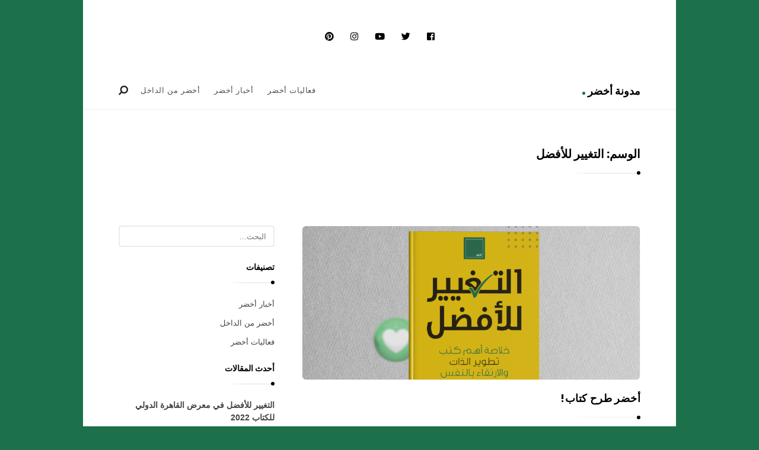

--- FILE ---
content_type: text/html; charset=UTF-8
request_url: https://a5dr.com/blog/tag/%D8%A7%D9%84%D8%AA%D8%BA%D9%8A%D9%8A%D8%B1-%D9%84%D9%84%D8%A3%D9%81%D8%B6%D9%84/
body_size: 13433
content:
<!DOCTYPE html>
<html dir="rtl" lang="ar" class="no-js no-svg">
<head>
		<!-- Google Tag Manager -->
<script>(function(w,d,s,l,i){w[l]=w[l]||[];w[l].push({'gtm.start':
new Date().getTime(),event:'gtm.js'});var f=d.getElementsByTagName(s)[0],
j=d.createElement(s),dl=l!='dataLayer'?'&l='+l:'';j.async=true;j.src=
'https://www.googletagmanager.com/gtm.js?id='+i+dl;f.parentNode.insertBefore(j,f);
})(window,document,'script','dataLayer','GTM-PC3C3Q5');</script>
<!-- End Google Tag Manager -->
	<meta charset="UTF-8">
	<meta name="viewport" content="width=device-width, initial-scale=1, maximum-scale=1">
	<meta http-equiv="X-UA-Compatible" content="IE=edge">
	<link rel="profile" href="https://gmpg.org/xfn/11">
	<script>(function(html){html.className = html.className.replace(/\bno-js\b/,'js')})(document.documentElement);</script>
<meta name='robots' content='index, follow, max-image-preview:large, max-snippet:-1, max-video-preview:-1' />

	<!-- This site is optimized with the Yoast SEO plugin v17.8 - https://yoast.com/wordpress/plugins/seo/ -->
	<title>التغيير للأفضل Archives - مدونة أخضر</title>
	<link rel="canonical" href="https://a5dr.com/blog/tag/التغيير-للأفضل/" />
	<meta property="og:locale" content="ar_AR" />
	<meta property="og:type" content="article" />
	<meta property="og:title" content="التغيير للأفضل Archives - مدونة أخضر" />
	<meta property="og:url" content="https://a5dr.com/blog/tag/التغيير-للأفضل/" />
	<meta property="og:site_name" content="مدونة أخضر" />
	<meta name="twitter:card" content="summary_large_image" />
	<script type="application/ld+json" class="yoast-schema-graph">{"@context":"https://schema.org","@graph":[{"@type":"WebSite","@id":"https://a5dr.com/blog/#website","url":"https://a5dr.com/blog/","name":"\u0645\u062f\u0648\u0646\u0629 \u0623\u062e\u0636\u0631","description":"\u0645\u062f\u0648\u0646\u0629 \u0623\u062e\u0636\u0631","potentialAction":[{"@type":"SearchAction","target":{"@type":"EntryPoint","urlTemplate":"https://a5dr.com/blog/?s={search_term_string}"},"query-input":"required name=search_term_string"}],"inLanguage":"ar"},{"@type":"CollectionPage","@id":"https://a5dr.com/blog/tag/%d8%a7%d9%84%d8%aa%d8%ba%d9%8a%d9%8a%d8%b1-%d9%84%d9%84%d8%a3%d9%81%d8%b6%d9%84/#webpage","url":"https://a5dr.com/blog/tag/%d8%a7%d9%84%d8%aa%d8%ba%d9%8a%d9%8a%d8%b1-%d9%84%d9%84%d8%a3%d9%81%d8%b6%d9%84/","name":"\u0627\u0644\u062a\u063a\u064a\u064a\u0631 \u0644\u0644\u0623\u0641\u0636\u0644 Archives - \u0645\u062f\u0648\u0646\u0629 \u0623\u062e\u0636\u0631","isPartOf":{"@id":"https://a5dr.com/blog/#website"},"breadcrumb":{"@id":"https://a5dr.com/blog/tag/%d8%a7%d9%84%d8%aa%d8%ba%d9%8a%d9%8a%d8%b1-%d9%84%d9%84%d8%a3%d9%81%d8%b6%d9%84/#breadcrumb"},"inLanguage":"ar","potentialAction":[{"@type":"ReadAction","target":["https://a5dr.com/blog/tag/%d8%a7%d9%84%d8%aa%d8%ba%d9%8a%d9%8a%d8%b1-%d9%84%d9%84%d8%a3%d9%81%d8%b6%d9%84/"]}]},{"@type":"BreadcrumbList","@id":"https://a5dr.com/blog/tag/%d8%a7%d9%84%d8%aa%d8%ba%d9%8a%d9%8a%d8%b1-%d9%84%d9%84%d8%a3%d9%81%d8%b6%d9%84/#breadcrumb","itemListElement":[{"@type":"ListItem","position":1,"name":"\u0627\u0644\u0631\u0626\u064a\u0633\u064a\u0629","item":"https://a5dr.com/blog/"},{"@type":"ListItem","position":2,"name":"\u0627\u0644\u062a\u063a\u064a\u064a\u0631 \u0644\u0644\u0623\u0641\u0636\u0644"}]}]}</script>
	<!-- / Yoast SEO plugin. -->


<link rel='dns-prefetch' href='//fonts.googleapis.com' />
<link rel='dns-prefetch' href='//s.w.org' />
<link rel="alternate" type="application/rss+xml" title="مدونة أخضر &laquo; الخلاصة" href="https://a5dr.com/blog/feed/" />
<link rel="alternate" type="application/rss+xml" title="مدونة أخضر &laquo; خلاصة التعليقات" href="https://a5dr.com/blog/comments/feed/" />
<link rel="alternate" type="application/rss+xml" title="مدونة أخضر &laquo; التغيير للأفضل خلاصة الوسوم" href="https://a5dr.com/blog/tag/%d8%a7%d9%84%d8%aa%d8%ba%d9%8a%d9%8a%d8%b1-%d9%84%d9%84%d8%a3%d9%81%d8%b6%d9%84/feed/" />
<script type="text/javascript">
window._wpemojiSettings = {"baseUrl":"https:\/\/s.w.org\/images\/core\/emoji\/13.1.0\/72x72\/","ext":".png","svgUrl":"https:\/\/s.w.org\/images\/core\/emoji\/13.1.0\/svg\/","svgExt":".svg","source":{"concatemoji":"https:\/\/a5dr.com\/blog\/wp-includes\/js\/wp-emoji-release.min.js?ver=5.9.3"}};
/*! This file is auto-generated */
!function(e,a,t){var n,r,o,i=a.createElement("canvas"),p=i.getContext&&i.getContext("2d");function s(e,t){var a=String.fromCharCode;p.clearRect(0,0,i.width,i.height),p.fillText(a.apply(this,e),0,0);e=i.toDataURL();return p.clearRect(0,0,i.width,i.height),p.fillText(a.apply(this,t),0,0),e===i.toDataURL()}function c(e){var t=a.createElement("script");t.src=e,t.defer=t.type="text/javascript",a.getElementsByTagName("head")[0].appendChild(t)}for(o=Array("flag","emoji"),t.supports={everything:!0,everythingExceptFlag:!0},r=0;r<o.length;r++)t.supports[o[r]]=function(e){if(!p||!p.fillText)return!1;switch(p.textBaseline="top",p.font="600 32px Arial",e){case"flag":return s([127987,65039,8205,9895,65039],[127987,65039,8203,9895,65039])?!1:!s([55356,56826,55356,56819],[55356,56826,8203,55356,56819])&&!s([55356,57332,56128,56423,56128,56418,56128,56421,56128,56430,56128,56423,56128,56447],[55356,57332,8203,56128,56423,8203,56128,56418,8203,56128,56421,8203,56128,56430,8203,56128,56423,8203,56128,56447]);case"emoji":return!s([10084,65039,8205,55357,56613],[10084,65039,8203,55357,56613])}return!1}(o[r]),t.supports.everything=t.supports.everything&&t.supports[o[r]],"flag"!==o[r]&&(t.supports.everythingExceptFlag=t.supports.everythingExceptFlag&&t.supports[o[r]]);t.supports.everythingExceptFlag=t.supports.everythingExceptFlag&&!t.supports.flag,t.DOMReady=!1,t.readyCallback=function(){t.DOMReady=!0},t.supports.everything||(n=function(){t.readyCallback()},a.addEventListener?(a.addEventListener("DOMContentLoaded",n,!1),e.addEventListener("load",n,!1)):(e.attachEvent("onload",n),a.attachEvent("onreadystatechange",function(){"complete"===a.readyState&&t.readyCallback()})),(n=t.source||{}).concatemoji?c(n.concatemoji):n.wpemoji&&n.twemoji&&(c(n.twemoji),c(n.wpemoji)))}(window,document,window._wpemojiSettings);
</script>
<style type="text/css">
img.wp-smiley,
img.emoji {
	display: inline !important;
	border: none !important;
	box-shadow: none !important;
	height: 1em !important;
	width: 1em !important;
	margin: 0 0.07em !important;
	vertical-align: -0.1em !important;
	background: none !important;
	padding: 0 !important;
}
</style>
	<link rel='stylesheet' id='wp-block-library-rtl-css'  href='https://a5dr.com/blog/wp-includes/css/dist/block-library/style-rtl.min.css?ver=5.9.3' type='text/css' media='all' />
<link rel='stylesheet' id='wp-components-rtl-css'  href='https://a5dr.com/blog/wp-includes/css/dist/components/style-rtl.min.css?ver=5.9.3' type='text/css' media='all' />
<link rel='stylesheet' id='wp-block-editor-rtl-css'  href='https://a5dr.com/blog/wp-includes/css/dist/block-editor/style-rtl.min.css?ver=5.9.3' type='text/css' media='all' />
<link rel='stylesheet' id='wp-nux-rtl-css'  href='https://a5dr.com/blog/wp-includes/css/dist/nux/style-rtl.min.css?ver=5.9.3' type='text/css' media='all' />
<link rel='stylesheet' id='wp-reusable-blocks-rtl-css'  href='https://a5dr.com/blog/wp-includes/css/dist/reusable-blocks/style-rtl.min.css?ver=5.9.3' type='text/css' media='all' />
<link rel='stylesheet' id='wp-editor-rtl-css'  href='https://a5dr.com/blog/wp-includes/css/dist/editor/style-rtl.min.css?ver=5.9.3' type='text/css' media='all' />
<link rel='stylesheet' id='mux_video_block_style-css'  href='https://a5dr.com/blog/wp-content/plugins/ilab-media-tools-premium/public/blocks/mediacloud-mux.blocks.style.css' type='text/css' media='all' />
<link rel='stylesheet' id='coblocks-frontend-css'  href='https://a5dr.com/blog/wp-content/plugins/coblocks/dist/style-coblocks-rtl.css?ver=2.19.1' type='text/css' media='all' />
<style id='global-styles-inline-css' type='text/css'>
body{--wp--preset--color--black: #000000;--wp--preset--color--cyan-bluish-gray: #abb8c3;--wp--preset--color--white: #ffffff;--wp--preset--color--pale-pink: #f78da7;--wp--preset--color--vivid-red: #cf2e2e;--wp--preset--color--luminous-vivid-orange: #ff6900;--wp--preset--color--luminous-vivid-amber: #fcb900;--wp--preset--color--light-green-cyan: #7bdcb5;--wp--preset--color--vivid-green-cyan: #00d084;--wp--preset--color--pale-cyan-blue: #8ed1fc;--wp--preset--color--vivid-cyan-blue: #0693e3;--wp--preset--color--vivid-purple: #9b51e0;--wp--preset--gradient--vivid-cyan-blue-to-vivid-purple: linear-gradient(135deg,rgba(6,147,227,1) 0%,rgb(155,81,224) 100%);--wp--preset--gradient--light-green-cyan-to-vivid-green-cyan: linear-gradient(135deg,rgb(122,220,180) 0%,rgb(0,208,130) 100%);--wp--preset--gradient--luminous-vivid-amber-to-luminous-vivid-orange: linear-gradient(135deg,rgba(252,185,0,1) 0%,rgba(255,105,0,1) 100%);--wp--preset--gradient--luminous-vivid-orange-to-vivid-red: linear-gradient(135deg,rgba(255,105,0,1) 0%,rgb(207,46,46) 100%);--wp--preset--gradient--very-light-gray-to-cyan-bluish-gray: linear-gradient(135deg,rgb(238,238,238) 0%,rgb(169,184,195) 100%);--wp--preset--gradient--cool-to-warm-spectrum: linear-gradient(135deg,rgb(74,234,220) 0%,rgb(151,120,209) 20%,rgb(207,42,186) 40%,rgb(238,44,130) 60%,rgb(251,105,98) 80%,rgb(254,248,76) 100%);--wp--preset--gradient--blush-light-purple: linear-gradient(135deg,rgb(255,206,236) 0%,rgb(152,150,240) 100%);--wp--preset--gradient--blush-bordeaux: linear-gradient(135deg,rgb(254,205,165) 0%,rgb(254,45,45) 50%,rgb(107,0,62) 100%);--wp--preset--gradient--luminous-dusk: linear-gradient(135deg,rgb(255,203,112) 0%,rgb(199,81,192) 50%,rgb(65,88,208) 100%);--wp--preset--gradient--pale-ocean: linear-gradient(135deg,rgb(255,245,203) 0%,rgb(182,227,212) 50%,rgb(51,167,181) 100%);--wp--preset--gradient--electric-grass: linear-gradient(135deg,rgb(202,248,128) 0%,rgb(113,206,126) 100%);--wp--preset--gradient--midnight: linear-gradient(135deg,rgb(2,3,129) 0%,rgb(40,116,252) 100%);--wp--preset--duotone--dark-grayscale: url('#wp-duotone-dark-grayscale');--wp--preset--duotone--grayscale: url('#wp-duotone-grayscale');--wp--preset--duotone--purple-yellow: url('#wp-duotone-purple-yellow');--wp--preset--duotone--blue-red: url('#wp-duotone-blue-red');--wp--preset--duotone--midnight: url('#wp-duotone-midnight');--wp--preset--duotone--magenta-yellow: url('#wp-duotone-magenta-yellow');--wp--preset--duotone--purple-green: url('#wp-duotone-purple-green');--wp--preset--duotone--blue-orange: url('#wp-duotone-blue-orange');--wp--preset--font-size--small: 13px;--wp--preset--font-size--medium: 20px;--wp--preset--font-size--large: 36px;--wp--preset--font-size--x-large: 42px;}.has-black-color{color: var(--wp--preset--color--black) !important;}.has-cyan-bluish-gray-color{color: var(--wp--preset--color--cyan-bluish-gray) !important;}.has-white-color{color: var(--wp--preset--color--white) !important;}.has-pale-pink-color{color: var(--wp--preset--color--pale-pink) !important;}.has-vivid-red-color{color: var(--wp--preset--color--vivid-red) !important;}.has-luminous-vivid-orange-color{color: var(--wp--preset--color--luminous-vivid-orange) !important;}.has-luminous-vivid-amber-color{color: var(--wp--preset--color--luminous-vivid-amber) !important;}.has-light-green-cyan-color{color: var(--wp--preset--color--light-green-cyan) !important;}.has-vivid-green-cyan-color{color: var(--wp--preset--color--vivid-green-cyan) !important;}.has-pale-cyan-blue-color{color: var(--wp--preset--color--pale-cyan-blue) !important;}.has-vivid-cyan-blue-color{color: var(--wp--preset--color--vivid-cyan-blue) !important;}.has-vivid-purple-color{color: var(--wp--preset--color--vivid-purple) !important;}.has-black-background-color{background-color: var(--wp--preset--color--black) !important;}.has-cyan-bluish-gray-background-color{background-color: var(--wp--preset--color--cyan-bluish-gray) !important;}.has-white-background-color{background-color: var(--wp--preset--color--white) !important;}.has-pale-pink-background-color{background-color: var(--wp--preset--color--pale-pink) !important;}.has-vivid-red-background-color{background-color: var(--wp--preset--color--vivid-red) !important;}.has-luminous-vivid-orange-background-color{background-color: var(--wp--preset--color--luminous-vivid-orange) !important;}.has-luminous-vivid-amber-background-color{background-color: var(--wp--preset--color--luminous-vivid-amber) !important;}.has-light-green-cyan-background-color{background-color: var(--wp--preset--color--light-green-cyan) !important;}.has-vivid-green-cyan-background-color{background-color: var(--wp--preset--color--vivid-green-cyan) !important;}.has-pale-cyan-blue-background-color{background-color: var(--wp--preset--color--pale-cyan-blue) !important;}.has-vivid-cyan-blue-background-color{background-color: var(--wp--preset--color--vivid-cyan-blue) !important;}.has-vivid-purple-background-color{background-color: var(--wp--preset--color--vivid-purple) !important;}.has-black-border-color{border-color: var(--wp--preset--color--black) !important;}.has-cyan-bluish-gray-border-color{border-color: var(--wp--preset--color--cyan-bluish-gray) !important;}.has-white-border-color{border-color: var(--wp--preset--color--white) !important;}.has-pale-pink-border-color{border-color: var(--wp--preset--color--pale-pink) !important;}.has-vivid-red-border-color{border-color: var(--wp--preset--color--vivid-red) !important;}.has-luminous-vivid-orange-border-color{border-color: var(--wp--preset--color--luminous-vivid-orange) !important;}.has-luminous-vivid-amber-border-color{border-color: var(--wp--preset--color--luminous-vivid-amber) !important;}.has-light-green-cyan-border-color{border-color: var(--wp--preset--color--light-green-cyan) !important;}.has-vivid-green-cyan-border-color{border-color: var(--wp--preset--color--vivid-green-cyan) !important;}.has-pale-cyan-blue-border-color{border-color: var(--wp--preset--color--pale-cyan-blue) !important;}.has-vivid-cyan-blue-border-color{border-color: var(--wp--preset--color--vivid-cyan-blue) !important;}.has-vivid-purple-border-color{border-color: var(--wp--preset--color--vivid-purple) !important;}.has-vivid-cyan-blue-to-vivid-purple-gradient-background{background: var(--wp--preset--gradient--vivid-cyan-blue-to-vivid-purple) !important;}.has-light-green-cyan-to-vivid-green-cyan-gradient-background{background: var(--wp--preset--gradient--light-green-cyan-to-vivid-green-cyan) !important;}.has-luminous-vivid-amber-to-luminous-vivid-orange-gradient-background{background: var(--wp--preset--gradient--luminous-vivid-amber-to-luminous-vivid-orange) !important;}.has-luminous-vivid-orange-to-vivid-red-gradient-background{background: var(--wp--preset--gradient--luminous-vivid-orange-to-vivid-red) !important;}.has-very-light-gray-to-cyan-bluish-gray-gradient-background{background: var(--wp--preset--gradient--very-light-gray-to-cyan-bluish-gray) !important;}.has-cool-to-warm-spectrum-gradient-background{background: var(--wp--preset--gradient--cool-to-warm-spectrum) !important;}.has-blush-light-purple-gradient-background{background: var(--wp--preset--gradient--blush-light-purple) !important;}.has-blush-bordeaux-gradient-background{background: var(--wp--preset--gradient--blush-bordeaux) !important;}.has-luminous-dusk-gradient-background{background: var(--wp--preset--gradient--luminous-dusk) !important;}.has-pale-ocean-gradient-background{background: var(--wp--preset--gradient--pale-ocean) !important;}.has-electric-grass-gradient-background{background: var(--wp--preset--gradient--electric-grass) !important;}.has-midnight-gradient-background{background: var(--wp--preset--gradient--midnight) !important;}.has-small-font-size{font-size: var(--wp--preset--font-size--small) !important;}.has-medium-font-size{font-size: var(--wp--preset--font-size--medium) !important;}.has-large-font-size{font-size: var(--wp--preset--font-size--large) !important;}.has-x-large-font-size{font-size: var(--wp--preset--font-size--x-large) !important;}
</style>
<link rel='stylesheet' id='contact-form-7-css'  href='https://a5dr.com/blog/wp-content/plugins/contact-form-7/includes/css/styles.css?ver=5.5.3' type='text/css' media='all' />
<link rel='stylesheet' id='contact-form-7-rtl-css'  href='https://a5dr.com/blog/wp-content/plugins/contact-form-7/includes/css/styles-rtl.css?ver=5.5.3' type='text/css' media='all' />
<link rel='stylesheet' id='taqyeem-fontawesome-css'  href='https://a5dr.com/blog/wp-content/plugins/taqyeem-buttons/assets/fontawesome.css?ver=5.9.3' type='text/css' media='all' />
<link rel='stylesheet' id='taqyeem-buttons-style-css'  href='https://a5dr.com/blog/wp-content/plugins/taqyeem-buttons/assets/style.css?ver=5.9.3' type='text/css' media='all' />
<link rel='stylesheet' id='taqyeem-style-css'  href='https://a5dr.com/blog/wp-content/plugins/taqyeem/style.css?ver=5.9.3' type='text/css' media='all' />
<link rel='stylesheet' id='alia-style-rtl-css'  href='https://a5dr.com/blog/wp-content/themes/alia/style-rtl.css?ver=1.43' type='text/css' media='all' />
<link rel='stylesheet' id='fontawesome-css'  href='https://a5dr.com/blog/wp-content/themes/alia/inc/frameworks/fontawesome/css/all.min.css?ver=1.0' type='text/css' media='all' />
<!--[if lt IE 9]>
<link rel='stylesheet' id='alia-ie8-css'  href='https://a5dr.com/blog/wp-content/themes/alia/assets/css/ie8.css?ver=1.0' type='text/css' media='all' />
<![endif]-->
<link rel='stylesheet' id='newsletter-css'  href='https://a5dr.com/blog/wp-content/plugins/newsletter/style.css?ver=7.3.4' type='text/css' media='all' />
<link rel='stylesheet' id='jannah-extensions-shortcodes-styles-css'  href='https://a5dr.com/blog/wp-content/plugins/jannah-extensions/shortcodes/assets/style.css?ver=5.9.3' type='text/css' media='all' />
<link crossorigin="anonymous" rel='stylesheet' id='alia-fonts-css'  href='https://fonts.googleapis.com/css?family=Roboto%3A400%2C400i%2C700%2C700i%7CPoppins%3A400%2C400i%2C700%2C700i&#038;subset=latin%2Clatin-ext' type='text/css' media='all' />
<link rel='stylesheet' id='alia-customstyle-css'  href='https://a5dr.com/blog/wp-content/themes/alia/assets/css/customstyle.css?ver=5.9.3' type='text/css' media='all' />
<style id='alia-customstyle-inline-css' type='text/css'>
body { font-family: 'Roboto', sans-serif; }h1, h2, h3, h4, h5, h6, .title, .text_logo, .comment-reply-title, .header_square_logo a.square_letter_logo { font-family: 'Poppins', sans-serif; }a { color: #1c714a; }input[type='submit']:hover { background-color: #1c714a; }.main_color_bg { background-color: #1c714a; }.main_color_text { color: #1c714a; }.social_icons_list.header_social_icons .social_icon:hover { color: #1c714a; }.header_square_logo a.square_letter_logo { background-color: #1c714a; }.header_nav .text_logo a span.logo_dot { background-color: #1c714a; }.header_nav .main_menu .menu_mark_circle { background-color: #1c714a; }.full_width_list .post_title a:hover:before { background-color: #1c714a; }.full_width_list .post_title a:hover:after { background: linear-gradient(to left,#1c714a 0,#1c714a 35%,#1c714a 65%,#FFF 100%);
	  background: -ms-linear-gradient(right,#1c714a 0,#1c714a 35%,#1c714a 65%,#fff 100%); background: -o-linear-gradient(right,#1c714a 0,#1c714a 35%,#1c714a 65%,#fff 100%); background: -webkit-linear-gradient(right,#1c714a 0,#1c714a 35%,#1c714a 65%,#FFF 100%); background: -moz-linear-gradient(right,#1c714a 0,#1c714a 35%,#1c714a 65%,#fff 100%); background: -webkit-gradient(linear,right top,left top,color-stop(0%,#1c714a),color-stop(35%,#1c714a),color-stop(65%,#1c714a),color-stop(100%,#FFF));; }.grid_list .post_title a:hover:before { background-color: #1c714a; }.grid_list .post_title a:hover:after { background: linear-gradient(to left,#1c714a 0,#1c714a 35%,#1c714a 65%,#FFF 100%);
	  background: -ms-linear-gradient(right,#1c714a 0,#1c714a 35%,#1c714a 65%,#fff 100%); background: -o-linear-gradient(right,#1c714a 0,#1c714a 35%,#1c714a 65%,#fff 100%); background: -webkit-linear-gradient(right,#1c714a 0,#1c714a 35%,#1c714a 65%,#FFF 100%); background: -moz-linear-gradient(right,#1c714a 0,#1c714a 35%,#1c714a 65%,#fff 100%); background: -webkit-gradient(linear,right top,left top,color-stop(0%,#1c714a),color-stop(35%,#1c714a),color-stop(65%,#1c714a),color-stop(100%,#FFF));; }.two_coloumns_list .post_title a:hover:before { background-color: #1c714a; }.two_coloumns_list .post_title a:hover:after { background: linear-gradient(to left,#1c714a 0,#1c714a 35%,#1c714a 65%,#FFF 100%);
	 background: -ms-linear-gradient(right,#1c714a 0,#1c714a 35%,#1c714a 65%,#fff 100%); background: -o-linear-gradient(right,#1c714a 0,#1c714a 35%,#1c714a 65%,#fff 100%); background: -webkit-linear-gradient(right,#1c714a 0,#1c714a 35%,#1c714a 65%,#FFF 100%); background: -moz-linear-gradient(right,#1c714a 0,#1c714a 35%,#1c714a 65%,#fff 100%); background: -webkit-gradient(linear,right top,left top,color-stop(0%,#1c714a),color-stop(35%,#1c714a),color-stop(65%,#1c714a),color-stop(100%,#FFF));; }.post_meta_container a:hover { color: #1c714a; }.post.sticky .blog_meta_item.sticky_post { color: #1c714a; }.blog_post_readmore a:hover .continue_reading_dots .continue_reading_squares > span { background-color: #1c714a; }.blog_post_readmore a:hover .continue_reading_dots .readmore_icon { color: #1c714a; }.comment-list .reply a:hover { color: #1c714a; }.comment-list .reply a:hover .comments_reply_icon { color: #1c714a; }form.comment-form .form-submit input:hover { background-color: #1c714a; }.comment-list .comment.bypostauthor .comment-content:before { border-top-color: #1c714a; border-right-color: #1c714a; }.comments-area a:hover { color: #1c714a; }.newsletter_susbcripe_form label .asterisk { color: #1c714a; }.newsletter_susbcripe_form .mce_inline_error { color: #1c714a!important; }.newsletter_susbcripe_form input[type='submit']:hover { background-color: #1c714a; }.widget_content #mc_embed_signup input[type='submit']:hover { background-color: #1c714a; }.social_icons_list .social_icon:hover { color: #1c714a; }.alia_post_list_widget .post_info_wrapper .title a:hover { color: #1c714a; }.tagcloud a:hover { color: #1c714a; }.navigation.pagination .nav-links .page-numbers.current { background-color: #1c714a; }.navigation_links a:hover { background-color: #1c714a; }.page-links > a:hover, .page-links > span { background-color: #1c714a; }.story_circle:hover { border-color: #1c714a; }.see_more_circle:hover { border-color: #1c714a; }.main_content_area.not-found .search-form .search_submit { background-color: #1c714a; }.blog_list_share_container .social_share_item_wrapper a.share_item:hover { color: #1c714a; }.widget_content ul li a:hover { color: #1c714a; }.footer_widgets_container .social_icons_list .social_icon:hover { color: #1c714a; }.footer_widgets_container .widget_content ul li a:hover { color: #1c714a; }.cookies_accept_button { background-color: #1c714a; }.alia_gototop_button > i { background-color: #1c714a; }
</style>
<script type='text/javascript' src='https://a5dr.com/blog/wp-includes/js/jquery/jquery.min.js?ver=3.6.0' id='jquery-core-js'></script>
<script type='text/javascript' src='https://a5dr.com/blog/wp-includes/js/jquery/jquery-migrate.min.js?ver=3.3.2' id='jquery-migrate-js'></script>
<script type='text/javascript' src='https://a5dr.com/blog/wp-content/plugins/taqyeem/js/tie.js?ver=5.9.3' id='taqyeem-main-js'></script>
<!--[if lt IE 9]>
<script type='text/javascript' src='https://a5dr.com/blog/wp-content/themes/alia/assets/js/html5.js?ver=3.7.3' id='html5-js'></script>
<![endif]-->
<link rel="https://api.w.org/" href="https://a5dr.com/blog/wp-json/" /><link rel="alternate" type="application/json" href="https://a5dr.com/blog/wp-json/wp/v2/tags/5" /><link rel="EditURI" type="application/rsd+xml" title="RSD" href="https://a5dr.com/blog/xmlrpc.php?rsd" />
<link rel="wlwmanifest" type="application/wlwmanifest+xml" href="https://a5dr.com/blog/wp-includes/wlwmanifest.xml" /> 
<meta name="generator" content="WordPress 5.9.3" />
<script type='text/javascript'>
/* <![CDATA[ */
var taqyeem = {"ajaxurl":"https://a5dr.com/blog/wp-admin/admin-ajax.php" , "your_rating":"تقييمك:"};
/* ]]> */
</script>

<style type="text/css" media="screen">

</style>
		 <!-- Load facebook SDK -->
		 <script>
			(function (d, s, id) {
				var js, fjs = d.getElementsByTagName(s)[0];
				if (d.getElementById(id)) { return; }
				js = d.createElement(s); js.id = id;
				js.src = "//connect.facebook.net/ar/sdk.js#xfbml=1&version=v2.11";
				fjs.parentNode.insertBefore(js, fjs);
			}(document, 'script', 'facebook-jssdk'));
		 </script>
		 <!-- End Load facebook SDK -->
		
<!-- Facebook Pixel Code -->
<script type='text/javascript'>
!function(f,b,e,v,n,t,s){if(f.fbq)return;n=f.fbq=function(){n.callMethod?
n.callMethod.apply(n,arguments):n.queue.push(arguments)};if(!f._fbq)f._fbq=n;
n.push=n;n.loaded=!0;n.version='2.0';n.queue=[];t=b.createElement(e);t.async=!0;
t.src=v;s=b.getElementsByTagName(e)[0];s.parentNode.insertBefore(t,s)}(window,
document,'script','https://connect.facebook.net/en_US/fbevents.js');
</script>
<!-- End Facebook Pixel Code -->
<script type='text/javascript'>
  fbq('init', '528172877885131', {}, {
    "agent": "wordpress-5.9.3-3.0.6"
});
</script><script type='text/javascript'>
  fbq('track', 'PageView', []);
</script>
<!-- Facebook Pixel Code -->
<noscript>
<img height="1" width="1" style="display:none" alt="fbpx"
src="https://www.facebook.com/tr?id=528172877885131&ev=PageView&noscript=1" />
</noscript>
<!-- End Facebook Pixel Code -->
<style type="text/css">.recentcomments a{display:inline !important;padding:0 !important;margin:0 !important;}</style><style type="text/css" id="custom-background-css">
body.custom-background { background-color: #1c714a; }
</style>
	<!-- There is no amphtml version available for this URL. --><style id="uagb-style-conditional-extension">@media (min-width: 1025px){body .uag-hide-desktop.uagb-google-map__wrap,body .uag-hide-desktop{display:none}}@media (min-width: 768px) and (max-width: 1024px){body .uag-hide-tab.uagb-google-map__wrap,body .uag-hide-tab{display:none}}@media (max-width: 767px){body .uag-hide-mob.uagb-google-map__wrap,body .uag-hide-mob{display:none}}</style>	<!-- Global site tag (gtag.js) - Google Analytics -->
<script async src="https://www.googletagmanager.com/gtag/js?id=UA-69983124-9"></script>
<script>
  window.dataLayer = window.dataLayer || [];
  function gtag(){dataLayer.push(arguments);}
  gtag('js', new Date());

  gtag('config', 'UA-69983124-9');
</script>
</head>

<body data-rsssl=1 class="rtl archive tag tag-5 custom-background text_posts_bordered masonry_effect_enabled show_menu_circle_idicator sliding_sidebar_inactive">
		<!-- Google Tag Manager (noscript) -->
<noscript><iframe src="https://www.googletagmanager.com/ns.html?id=GTM-PC3C3Q5"
height="0" width="0" style="display:none;visibility:hidden"></iframe></noscript>
<!-- End Google Tag Manager (noscript) -->
<div id="page" class="site">
		<div class="site_main_container">

		<header class="site_header">

			
							<div class="gray_header"  >
				<div class="container site_header">
					


	<div class="social_icons_list header_social_icons"><a rel="nofollow" target="_blank" href="https://www.facebook.com/a5drcom/" title="Facebook" class="social_icon widget_social_icon social_facebook-square social_icon_facebook-square"><i class="fab fa-facebook-square"></i></a><a rel="nofollow" target="_blank" href="https://twitter.com/a5drcom" title="Twitter" class="social_icon widget_social_icon social_twitter social_icon_twitter"><i class="fab fa-twitter"></i></a><a rel="nofollow" target="_blank" href="https://youtube.com/a5drcom" title="Youtube" class="social_icon widget_social_icon social_youtube social_icon_youtube"><i class="fab fa-youtube"></i></a><a rel="nofollow" target="_blank" href="https://www.instagram.com/a5drcom/" title="Instagram" class="social_icon widget_social_icon social_instagram social_icon_instagram"><i class="fab fa-instagram"></i></a><a rel="nofollow" target="_blank" href="https://www.pinterest.com/a5drcom/" title="Pinterest" class="social_icon widget_social_icon social_pinterest social_icon_pinterest"><i class="fab fa-pinterest"></i></a></div>				</div>
			</div>
						<div class="header_nav_wrapper unsticky_header_nav_wrapper">
				<div class="header_nav">
					

		<div class="container">
							<div class="site_branding">
											<p class="text_logo"><a href="https://a5dr.com/blog/" rel="home">مدونة أخضر															<span class="logo_dot"></span>
													</a></p>
						<h3 class="screen-reader-text">مدونة أخضر</h3>
									</div>
			

			<!-- Place header control before main menu if site title is enabled -->
							<div class="header_controls">

					<!-- start search box -->
					<div class="header_search header_control_wrapper">
							<form class="search clearfix animated searchHelperFade" method="get" id="searchform" action="https://a5dr.com/blog/">
	<input class="col-md-12 search_text" id="appendedInputButton" placeholder="إبحث عن…" type="text" name="s" autocomplete="off">
	<div class="search_form_icon">
		<i class="fa fa-search header_control_icon"></i>
		<input type="hidden" name="post_type" value="post" />
		<input type="submit" class="search_submit" id="searchsubmit" value="" />
	</div>
</form>
					</div>
					<!-- end search box -->

										<div class="header_sliding_sidebar_control header_control_wrapper">
						<a id="user_control_icon" class="sliding_sidebar_button" href="#">
							<i class="fas fa-bars header_control_icon"></i>
						</a>
					</div>
					
				</div>
			

							<div class="main_menu">
					<ul id="top-menu" class="navbar"><li id="menu-item-1079" class="menu-item menu-item-type-taxonomy menu-item-object-category menu-item-1079 default_menu"><a href="https://a5dr.com/blog/category/%d9%81%d8%b9%d8%a7%d9%84%d9%8a%d8%a7%d8%aa-%d8%a3%d8%ae%d8%b6%d8%b1/">فعاليات أخضر</a></li>
<li id="menu-item-1080" class="menu-item menu-item-type-taxonomy menu-item-object-category menu-item-1080 default_menu"><a href="https://a5dr.com/blog/category/%d8%a3%d8%ae%d8%a8%d8%a7%d8%b1-%d8%a3%d8%ae%d8%b6%d8%b1/">أخبار أخضر</a></li>
<li id="menu-item-1081" class="menu-item menu-item-type-taxonomy menu-item-object-category menu-item-1081 default_menu"><a href="https://a5dr.com/blog/category/%d8%a3%d8%ae%d8%b6%d8%b1-%d9%85%d9%86-%d8%a7%d9%84%d8%af%d8%a7%d8%ae%d9%84/">أخضر من الداخل</a></li>
</ul>					<span class="menu_mark_circle hidden_mark_circle"></span>
				</div>
			
			<!-- Place header control after main menu if site title is enabled -->
			
		</div><!-- end .container -->				</div><!-- end .header_nav -->
			</div><!-- end .header_nav_wrapper -->
		</header>

		<main id="content" class="site-content">

	<div class="container archive_header page-header">
		<h1 class="page-title section_title title">الوسم: <span>التغيير للأفضل</span></h1>	</div>


<section id="primary" class="container main_content_area blog_index_area fullsidebar_main_content_container">
			<h4 class="page-title screen-reader-text entry-title">مقالات مدونة أخضر.</h4>
					<div class="row post_width_sidebar_row">
			<div class="col8 sidebar_post_content_col">

				<div class="row full_width_list"><div class="col12">
				
<article id="post-247" class="blog_post_container customhentry post-247 post type-post status-publish format-standard has-post-thumbnail hentry category-1 tag-5 tag-6 tag-7 tag-8">

		
			<figure class="post_banner">

						<a href="https://a5dr.com/blog/%d8%a3%d8%ae%d8%b6%d8%b1-%d8%b7%d8%b1%d8%ad-%d9%83%d8%aa%d8%a7%d8%a8/">
				<img width="880" height="400" src="https://a5dr-wp.fra1.cdn.digitaloceanspaces.com/blog/1-880x400.png" class="attachment-alia_wide_banner size-alia_wide_banner wp-post-image" alt="صورة لغلاف كتاب أخضر المطبوع" />			</a>
					</figure>
			
	<div class="post_body has_post_banner">
					<div class="post_header">
				<h2 class="entry-title title post_title"><a href="https://a5dr.com/blog/%d8%a3%d8%ae%d8%b6%d8%b1-%d8%b7%d8%b1%d8%ad-%d9%83%d8%aa%d8%a7%d8%a8/" rel="bookmark">أخضر طرح كتاب!</a></h2>			</div>

						<div class="post_meta_container clearfix">

				<span class="post_meta_item meta_item_author_avatar"><a class="meta_author_avatar_url" href="https://a5dr.com/blog/author/mahmoud-sherei/"><img alt='' src='https://secure.gravatar.com/avatar/0133fd1521affc2a8d65b04932a7611c?s=40&#038;d=mm&#038;r=g' srcset='https://secure.gravatar.com/avatar/0133fd1521affc2a8d65b04932a7611c?s=80&#038;d=mm&#038;r=g 2x' class='avatar avatar-40 photo' height='40' width='40' loading='lazy'/></a></span><div class="post_meta_info post_meta_row clearfix"><span class="post_meta_item meta_item_author"><span class="author vcard author_name"><span class="fn"><a class="meta_author_name url" href="https://a5dr.com/blog/author/mahmoud-sherei/">Mahmoud Sherei</a></span></span></span><span class="post_meta_item meta_item_category"><i class="fas fa-align-left standardpost_format_icon post_meta_icon post_fromat_icon"></i><a href="https://a5dr.com/blog/category/%d9%81%d8%b9%d8%a7%d9%84%d9%8a%d8%a7%d8%aa-%d8%a3%d8%ae%d8%b6%d8%b1/" rel="category tag">فعاليات أخضر</a></span><a class="post_date_link" href="https://a5dr.com/blog/%d8%a3%d8%ae%d8%b6%d8%b1-%d8%b7%d8%b1%d8%ad-%d9%83%d8%aa%d8%a7%d8%a8/"><span class="post_meta_item meta_item_date"><span class="screen-reader-text"></span><time class="entry-date published updated" datetime="2021-06-13T23:18:49+03:00">13 يونيو، 2021</time></span></a></div>			</div>
					
		<div class="post_info_wrapper">
			<div class="entry-summary blog_post_text blog_post_description">بدأ أخضر عام 2016م على منصة يوتيوب بمراجعات كرتونية لأهم أفكار الكتب الأكثر مبيعًا والكتب الأشهر والأفضل في مجالاتها، وقد حققت الحلقات نجاحات باهرة إذ لاقت قبولًا بين روّاد يوتيوب وتخطى عدد من الحلقات حاجز المليون مشاهدة كما حققت الحلقات &hellip; <div class="blog_post_control_item blog_post_readmore"><a href="https://a5dr.com/blog/%d8%a3%d8%ae%d8%b6%d8%b1-%d8%b7%d8%b1%d8%ad-%d9%83%d8%aa%d8%a7%d8%a8/" class="more-link">تابع القراءة<span class="continue_reading_dots"><span class="continue_reading_squares"><span></span><span></span><span></span><span></span></span><i class="fas fa-chevron-right readmore_icon"></i></span></a><span class="blog_list_comment_link"><a href="https://a5dr.com/blog/%d8%a3%d8%ae%d8%b6%d8%b1-%d8%b7%d8%b1%d8%ad-%d9%83%d8%aa%d8%a7%d8%a8/#respond"><i class="far fa-comment-alt"></i></a></span>                    <div class="blog_list_share_container clearfix"><div class="post_share_icons_wrapper">            <span class="social_share_item_wrapper"><a rel="nofollow" href="https://www.facebook.com/sharer/sharer.php?u=https://a5dr.com/blog/%d8%a3%d8%ae%d8%b6%d8%b1-%d8%b7%d8%b1%d8%ad-%d9%83%d8%aa%d8%a7%d8%a8/" class="share_item share_item_social share_facebook" onclick="window.open('https://www.facebook.com/sharer/sharer.php?u=https://a5dr.com/blog/%d8%a3%d8%ae%d8%b6%d8%b1-%d8%b7%d8%b1%d8%ad-%d9%83%d8%aa%d8%a7%d8%a8/', 'facebook-share-dialog', 'width=626,height=436');
                return false;"><i class="fab fa-facebook-square"></i></a></span>
        
                                <span class="social_share_item_wrapper"><a rel="nofollow" href="https://twitter.com/share?url=https%3A%2F%2Fa5dr.com%2Fblog%2F%25d8%25a3%25d8%25ae%25d8%25b6%25d8%25b1-%25d8%25b7%25d8%25b1%25d8%25ad-%25d9%2583%25d8%25aa%25d8%25a7%25d8%25a8%2F" target="_blank" class="share_item share_item_social share_twitter"><i class="fab fa-twitter"></i></a></span>
        
        
        
                                <span class="social_share_item_wrapper"><a rel="nofollow" href="https://www.pinterest.com/pin/create/button/?url=https://a5dr.com/blog/%d8%a3%d8%ae%d8%b6%d8%b1-%d8%b7%d8%b1%d8%ad-%d9%83%d8%aa%d8%a7%d8%a8/&amp;media=https://a5dr-wp.fra1.cdn.digitaloceanspaces.com/blog/1.png&amp;description=أخضر%20طرح%20كتاب!" class="share_item share_item_social share_pinterest" target="_blank"><i class="fab fa-pinterest"></i></a></span>
        
        
        
        
        
        
				                        <span class="social_share_item_wrapper"><a class="share_item share_item_social share_whatsapp" href="whatsapp://send?text=https://a5dr.com/blog/%d8%a3%d8%ae%d8%b6%d8%b1-%d8%b7%d8%b1%d8%ad-%d9%83%d8%aa%d8%a7%d8%a8/" data-action="share/whatsapp/share" target="_blank"><i class="fab fa-whatsapp"></i></a></span>
        
                                <span class="social_share_item_wrapper"><a class="share_item share_item_social share_telegram" href="https://t.me/share/url?url=https://a5dr.com/blog/%d8%a3%d8%ae%d8%b6%d8%b1-%d8%b7%d8%b1%d8%ad-%d9%83%d8%aa%d8%a7%d8%a8/"><i class="fab fa-telegram"></i></a></span>
        
        </div></div></div></div>

		</div> <!-- end post_info_wrapper -->
	</div> <!-- end post_body -->
</article>				<!-- Close full_width_list row div and col12 div -->
				</div></div>
				
			</div> <!-- Close .sidebar_post_content_col .col8 -->


			<!-- start default sidebar col -->
							<div class="default_widgets_container default_widgets_col col4">
					<div id="default_sidebar_widget" class="widget_area">
						<div id="search-2" class="widget_container widget_content widget widget_search clearfix">
<form role="search" method="get" class="search-form" action="https://a5dr.com/blog/">

	<label for="search-form-6970b95ed8267">
		<span class="screen-reader-text">ابحث عن:</span>
	</label>

	<input type="search" id="search-form-6970b95ed8267" class="search-field" placeholder="البحث..." value="" name="s" autocomplete="off" />
	<input type="hidden" name="post_type" value="post" />
	<input type="submit" class="search_submit" id="searchsubmit" value="ابحث" />
</form>
</div><div id="categories-2" class="widget_container widget_content widget widget_categories clearfix"><h4 class="widget_title title"><span class="page_header_title">تصنيفات</span></h4>
			<ul>
					<li class="cat-item cat-item-2"><a href="https://a5dr.com/blog/category/%d8%a3%d8%ae%d8%a8%d8%a7%d8%b1-%d8%a3%d8%ae%d8%b6%d8%b1/">أخبار أخضر</a>
</li>
	<li class="cat-item cat-item-3"><a href="https://a5dr.com/blog/category/%d8%a3%d8%ae%d8%b6%d8%b1-%d9%85%d9%86-%d8%a7%d9%84%d8%af%d8%a7%d8%ae%d9%84/">أخضر من الداخل</a>
</li>
	<li class="cat-item cat-item-1"><a href="https://a5dr.com/blog/category/%d9%81%d8%b9%d8%a7%d9%84%d9%8a%d8%a7%d8%aa-%d8%a3%d8%ae%d8%b6%d8%b1/">فعاليات أخضر</a>
</li>
			</ul>

			</div>
		<div id="recent-posts-2" class="widget_container widget_content widget widget_recent_entries clearfix">
		<h4 class="widget_title title"><span class="page_header_title">أحدث المقالات</span></h4>
		<ul>
											<li>
					<a href="https://a5dr.com/blog/%d8%a7%d9%84%d8%aa%d8%ba%d9%8a%d9%8a%d8%b1-%d9%84%d9%84%d8%a3%d9%81%d8%b6%d9%84-%d9%81%d9%8a-%d9%85%d8%b9%d8%b1%d8%b6-%d8%a7%d9%84%d9%82%d8%a7%d9%87%d8%b1%d8%a9-%d8%a7%d9%84%d8%af%d9%88%d9%84%d9%8a/">التغيير للأفضل في معرض القاهرة الدولي للكتاب 2022</a>
									</li>
											<li>
					<a href="https://a5dr.com/blog/%d8%a3%d8%ae%d8%b6%d8%b1-%d8%a8%d9%86%d9%83%d9%87%d8%a9-%d8%a7%d9%84%d9%82%d9%87%d9%88%d8%a9/">أخضر بنكهة القهوة</a>
									</li>
											<li>
					<a href="https://a5dr.com/blog/%d9%85%d8%b4%d8%a7%d8%b1%d9%83%d8%a9-%d8%a3%d8%ae%d8%b6%d8%b1-%d9%81%d9%8a-%d9%85%d8%a4%d8%aa%d9%85%d8%b1-riseup21/">مشاركة أخضر في مؤتمر RISEUP21</a>
									</li>
											<li>
					<a href="https://a5dr.com/blog/%d8%a7%d9%84%d9%81%d8%b1%d9%8a%d9%82-%d8%a7%d9%84%d8%a3%d8%ae%d8%b6%d8%b1-%d9%85%d8%a7-%d9%88%d8%b1%d8%a7%d8%a1-%d8%a7%d9%84%d9%83%d9%88%d8%a7%d9%84%d9%8a%d8%b3/">الفريق الأخضر: ما وراء الكواليس</a>
									</li>
											<li>
					<a href="https://a5dr.com/blog/%d8%aa%d8%b7%d8%a8%d9%8a%d9%82-%d8%a3%d8%ae%d8%b6%d8%b1-%d8%b6%d9%85%d9%86-%d8%a3%d9%81%d8%b6%d9%84-%d8%a7%d9%84%d8%aa%d8%b7%d8%a8%d9%8a%d9%82%d8%a7%d8%aa-%d9%81%d9%8a-%d8%a7%d9%84%d9%85%d9%86%d8%b7/">تطبيق أخضر ضمن أفضل التطبيقات في المنطقة</a>
									</li>
					</ul>

		</div><div id="pages-3" class="widget_container widget_content widget widget_pages clearfix"><h4 class="widget_title title"><span class="page_header_title">صفحات أخضر</span></h4>
			<ul>
				<li class="page_item page-item-7"><a href="https://a5dr.com/blog/hero/">أبطال خلف الكواليس</a></li>
<li class="page_item page-item-14"><a href="https://a5dr.com/blog/app/">تطبيق أخضر للهواتف</a></li>
<li class="page_item page-item-232"><a href="https://a5dr.com/blog/%d8%aa%d9%88%d8%a7%d8%b5%d9%84-%d9%85%d8%b9-%d8%a3%d8%ae%d8%b6%d8%b1/">تواصل مع أخضر</a></li>
<li class="page_item page-item-17"><a href="https://a5dr.com/blog/privacy/">سياسة أخضر للخصوصية</a></li>
<li class="page_item page-item-19"><a href="https://a5dr.com/blog/agreements/">سياستنا</a></li>
<li class="page_item page-item-52"><a href="https://a5dr.com/blog/%d8%b9%d9%86-%d8%a3%d8%ae%d8%b6%d8%b1/">عن أخضر</a></li>
<li class="page_item page-item-77"><a href="https://a5dr.com/blog/faq/">قسم مساعدة أخضر</a></li>
<li class="page_item page-item-1020"><a href="https://a5dr.com/blog/tiehome/">مدونة الأخضر</a></li>
			</ul>

			</div>					</div>
				</div><!-- #intro_widgets_container -->
						<!-- end default sidebar col -->

		</div><!-- Close .row -->
				<!-- <div class="loadmore_wrapper">
				<span class="loadmore_button">More Topics</span>
			</div> -->

</section><!-- #primary -->



		</main><!-- #content -->

		<footer id="colophon" class="site_footer container" role="contentinfo">

			
						<div class="row footer_sidebars_container footers_active_3">
				<div class="footer_sidebars_inner_wrapper">
									<div class="footer_widgets_container footer_sidebar_1 col4" id="footer_sidebar_1">
						<div id="categories-3" class="widget_container widget_content widget widget_categories clearfix"><h4 class="widget_title title"><span class="page_header_title">تصنيفات</span></h4>
			<ul>
					<li class="cat-item cat-item-2"><a href="https://a5dr.com/blog/category/%d8%a3%d8%ae%d8%a8%d8%a7%d8%b1-%d8%a3%d8%ae%d8%b6%d8%b1/">أخبار أخضر</a> (9)
</li>
	<li class="cat-item cat-item-3"><a href="https://a5dr.com/blog/category/%d8%a3%d8%ae%d8%b6%d8%b1-%d9%85%d9%86-%d8%a7%d9%84%d8%af%d8%a7%d8%ae%d9%84/">أخضر من الداخل</a> (2)
</li>
	<li class="cat-item cat-item-1"><a href="https://a5dr.com/blog/category/%d9%81%d8%b9%d8%a7%d9%84%d9%8a%d8%a7%d8%aa-%d8%a3%d8%ae%d8%b6%d8%b1/">فعاليات أخضر</a> (13)
</li>
			</ul>

			</div>					</div>
				
									<div class="footer_widgets_container footer_sidebar_2 col4" id="footer_sidebar_2">
						<div id="block-2" class="widget_container widget_content widget widget_block clearfix"><a href="https://mohadra.com>محاضرة</a></div><div id="tag_cloud-1" class="widget_container widget_content widget widget_tag_cloud clearfix"><h4 class="widget_title title"><span class="page_header_title">الوسوم</span></h4><div class="tagcloud"><a href="https://a5dr.com/blog/tag/%d8%a3%d8%ae%d8%a8%d8%a7%d8%b1-%d8%a3%d8%ae%d8%b6%d8%b1/" class="tag-cloud-link tag-link-12 tag-link-position-1" style="font-size: 8pt;" aria-label="أخبار أخضر (عنصر واحد (1))">أخبار أخضر</a>
<a href="https://a5dr.com/blog/tag/%d8%a7%d9%84%d8%aa%d8%ba%d9%8a%d9%8a%d8%b1-%d9%84%d9%84%d8%a3%d9%81%d8%b6%d9%84/" class="tag-cloud-link tag-link-5 tag-link-position-2" style="font-size: 8pt;" aria-label="التغيير للأفضل (عنصر واحد (1))">التغيير للأفضل</a>
<a href="https://a5dr.com/blog/tag/%d9%83%d8%aa%d8%a7%d8%a8-%d8%a3%d8%ae%d8%b6%d8%b1/" class="tag-cloud-link tag-link-6 tag-link-position-3" style="font-size: 8pt;" aria-label="كتاب أخضر (عنصر واحد (1))">كتاب أخضر</a>
<a href="https://a5dr.com/blog/tag/%d9%85%d8%b9%d8%b1%d8%b6-%d8%a7%d9%84%d9%82%d8%a7%d9%87%d8%b1%d8%a9-%d8%a7%d9%84%d8%af%d9%88%d9%84%d9%8a-%d9%84%d9%84%d9%83%d8%aa%d8%a7%d8%a8/" class="tag-cloud-link tag-link-7 tag-link-position-4" style="font-size: 8pt;" aria-label="معرض القاهرة الدولي للكتاب (عنصر واحد (1))">معرض القاهرة الدولي للكتاب</a>
<a href="https://a5dr.com/blog/tag/%d9%85%d8%b9%d8%b1%d8%b6-%d8%a7%d9%84%d9%83%d8%aa%d8%a7%d8%a8/" class="tag-cloud-link tag-link-8 tag-link-position-5" style="font-size: 8pt;" aria-label="معرض الكتاب (عنصر واحد (1))">معرض الكتاب</a>
<a href="https://a5dr.com/blog/tag/%d9%85%d9%82%d8%b1-%d8%a3%d8%ae%d8%b6%d8%b1/" class="tag-cloud-link tag-link-9 tag-link-position-6" style="font-size: 8pt;" aria-label="مقر أخضر (عنصر واحد (1))">مقر أخضر</a>
<a href="https://a5dr.com/blog/tag/%d9%85%d9%82%d8%b1%d8%a7%d8%aa-%d8%a3%d8%ae%d8%b6%d8%b1/" class="tag-cloud-link tag-link-11 tag-link-position-7" style="font-size: 8pt;" aria-label="مقرات أخضر (عنصر واحد (1))">مقرات أخضر</a></div>
</div>					</div>
				
									<div class="footer_widgets_container footer_sidebar_3 col4" id="footer_sidebar_3">
						<div id="recent-comments-2" class="widget_container widget_content widget widget_recent_comments clearfix"><h4 class="widget_title title"><span class="page_header_title">أحدث التعليقات</span></h4><ul id="recentcomments"></ul></div>					</div>
							</div> <!-- close .footer_sidebars_inner_wrapper -->
			</div> <!-- close .footer_sidebars_container -->
			
							<div class="footer_credits footers_active_sidebars_3">
					© 2025 مدونة أخضر - <a href="https://shakhs.com">شخص</a>
- <a href="https://mohadra.com">محاضرة</a>				</div>
			
						    <div id="aliagototop" title="إلى أعلى الصفحة" class="alia_gototop_button footer_button">
			    	<i class="fas fa-arrow-up"></i>
			    </div>
			
		</footer><!-- #colophon -->

	</div><!-- .site_main_container -->


	<!-- start sliding sidebar content -->
		<div class="sliding_close_helper_overlay"></div>
	<div class="site_side_container">
		<h3 class="screen-reader-text">القائمة الجانبية المختفية</h3>
		<div class="info_sidebar">

						<div class="top_header_items_holder mobile_menu_opened">
					<div class="main_menu">
						<ul id="mobile-menu" class="navbar"><li class="menu-item menu-item-type-taxonomy menu-item-object-category menu-item-1079 default_menu"><a href="https://a5dr.com/blog/category/%d9%81%d8%b9%d8%a7%d9%84%d9%8a%d8%a7%d8%aa-%d8%a3%d8%ae%d8%b6%d8%b1/">فعاليات أخضر</a></li>
<li class="menu-item menu-item-type-taxonomy menu-item-object-category menu-item-1080 default_menu"><a href="https://a5dr.com/blog/category/%d8%a3%d8%ae%d8%a8%d8%a7%d8%b1-%d8%a3%d8%ae%d8%b6%d8%b1/">أخبار أخضر</a></li>
<li class="menu-item menu-item-type-taxonomy menu-item-object-category menu-item-1081 default_menu"><a href="https://a5dr.com/blog/category/%d8%a3%d8%ae%d8%b6%d8%b1-%d9%85%d9%86-%d8%a7%d9%84%d8%af%d8%a7%d8%ae%d9%84/">أخضر من الداخل</a></li>
</ul>					</div>
			</div> <!-- end .top_header_items_holder -->
			
					</div>
	</div>
		<!-- end sliding sidebar content -->

	<!-- start footer static content -->
		<!-- start footer static content -->

	
</div><!-- #page -->


<!-- show cookies notice -->

    <!-- Facebook Pixel Event Code -->
    <script type='text/javascript'>
        document.addEventListener( 'wpcf7mailsent', function( event ) {
        if( "fb_pxl_code" in event.detail.apiResponse){
          eval(event.detail.apiResponse.fb_pxl_code);
        }
      }, false );
    </script>
    <!-- End Facebook Pixel Event Code -->
    <div id='fb-pxl-ajax-code'></div><script type='text/javascript' id='alia-global-script-js-extra'>
/* <![CDATA[ */
var alia_vars = {"ajax_accept_cookies":"https:\/\/a5dr.com\/blog\/wp-content\/themes\/alia\/acceptcookies.php"};
/* ]]> */
</script>
<script type='text/javascript' src='https://a5dr.com/blog/wp-content/themes/alia/assets/js/global.js?ver=1.43' id='alia-global-script-js'></script>
<script type='text/javascript' id='alia-core-script-js-extra'>
/* <![CDATA[ */
var alia_core_vars = {"ajax_load_story":"https:\/\/a5dr.com\/blog\/wp-content\/plugins\/alia-core\/ajax-load-story.php","ajax_rotate_story":"https:\/\/a5dr.com\/blog\/wp-content\/plugins\/alia-core\/ajax-rotate-story.php"};
/* ]]> */
</script>
<script type='text/javascript' src='https://a5dr.com/blog/wp-content/plugins/alia-core/inc/alia-core.js?ver=1.17' id='alia-core-script-js'></script>
<script type='text/javascript' src='https://a5dr.com/blog/wp-content/plugins/coblocks/dist/js/coblocks-animation.js?ver=2.19.1' id='coblocks-animation-js'></script>
<script type='text/javascript' src='https://a5dr.com/blog/wp-includes/js/dist/vendor/regenerator-runtime.min.js?ver=0.13.9' id='regenerator-runtime-js'></script>
<script type='text/javascript' src='https://a5dr.com/blog/wp-includes/js/dist/vendor/wp-polyfill.min.js?ver=3.15.0' id='wp-polyfill-js'></script>
<script type='text/javascript' id='contact-form-7-js-extra'>
/* <![CDATA[ */
var wpcf7 = {"api":{"root":"https:\/\/a5dr.com\/blog\/wp-json\/","namespace":"contact-form-7\/v1"},"cached":"1"};
/* ]]> */
</script>
<script type='text/javascript' src='https://a5dr.com/blog/wp-content/plugins/contact-form-7/includes/js/index.js?ver=5.5.3' id='contact-form-7-js'></script>
<script type='text/javascript' src='https://a5dr.com/blog/wp-content/plugins/jannah-extensions/shortcodes/assets/js/scripts.js?ver=5.9.3' id='jannah-extensions-shortcodes-scripts-js'></script>
<link rel='stylesheet' id='su-rtl-shortcodes-css'  href='https://a5dr.com/blog/wp-content/plugins/shortcodes-ultimate/includes/css/rtl-shortcodes.css?ver=5.11.1' type='text/css' media='all' />

</body>
</html>


--- FILE ---
content_type: text/css
request_url: https://a5dr.com/blog/wp-includes/css/dist/nux/style-rtl.min.css?ver=5.9.3
body_size: 804
content:
:root{--wp-admin-theme-color:#007cba;--wp-admin-theme-color--rgb:0,124,186;--wp-admin-theme-color-darker-10:#006ba1;--wp-admin-theme-color-darker-10--rgb:0,107,161;--wp-admin-theme-color-darker-20:#005a87;--wp-admin-theme-color-darker-20--rgb:0,90,135;--wp-admin-border-width-focus:2px}@media (-webkit-min-device-pixel-ratio:2),(min-resolution:192dpi){:root{--wp-admin-border-width-focus:1.5px}}.nux-dot-tip:after,.nux-dot-tip:before{border-radius:100%;content:" ";pointer-events:none;position:absolute}.nux-dot-tip:before{animation:nux-pulse 1.6s cubic-bezier(.17,.67,.92,.62) infinite;background:rgba(0,115,156,.9);opacity:.9;height:24px;right:-12px;top:-12px;transform:scale(.3333333333);width:24px}.nux-dot-tip:after{background:#00739c;height:8px;right:-4px;top:-4px;width:8px}@keyframes nux-pulse{to{background:rgba(0,115,156,0);transform:scale(1)}}.nux-dot-tip .components-popover__content{width:350px}.nux-dot-tip .components-popover__content>div{padding:20px 18px}@media (min-width:600px){.nux-dot-tip .components-popover__content{width:450px}}.nux-dot-tip .components-popover__content .nux-dot-tip__disable{position:absolute;left:0;top:0}.nux-dot-tip[data-y-axis=top]{margin-top:-4px}.nux-dot-tip[data-y-axis=bottom]{margin-top:4px}.nux-dot-tip[data-y-axis=middle][data-y-axis=left]{margin-right:-4px}.nux-dot-tip[data-y-axis=middle][data-y-axis=right]{margin-right:4px}.nux-dot-tip[data-y-axis=top] .components-popover__content{margin-bottom:20px}.nux-dot-tip[data-y-axis=bottom] .components-popover__content{margin-top:20px}.nux-dot-tip[data-y-axis=middle][data-y-axis=left] .components-popover__content{margin-left:20px}.nux-dot-tip[data-y-axis=middle][data-y-axis=right] .components-popover__content{margin-right:20px}.nux-dot-tip[data-y-axis=center],.nux-dot-tip[data-y-axis=left],.nux-dot-tip[data-y-axis=right]{z-index:1000001}@media (max-width:600px){.nux-dot-tip[data-y-axis=center] .components-popover__content,.nux-dot-tip[data-y-axis=left] .components-popover__content,.nux-dot-tip[data-y-axis=right] .components-popover__content{align-self:end;right:5px;margin:20px 0 0;max-width:none!important;position:fixed;left:5px;width:auto}}.nux-dot-tip.components-popover:not([data-y-axis=middle])[data-y-axis=right] .components-popover__content{margin-left:0}.nux-dot-tip.components-popover:not([data-y-axis=middle])[data-y-axis=left] .components-popover__content{margin-right:0}.nux-dot-tip.components-popover.edit-post-more-menu__content:not([data-y-axis=middle])[data-y-axis=right] .components-popover__content{margin-left:-12px}.nux-dot-tip.components-popover.edit-post-more-menu__content:not([data-y-axis=middle])[data-y-axis=left] .components-popover__content{margin-right:-12px}

--- FILE ---
content_type: text/css
request_url: https://a5dr.com/blog/wp-content/plugins/jannah-extensions/shortcodes/assets/style.css?ver=5.9.3
body_size: 4776
content:
@import url(fonts/font-awesome.min.css);

/* Post Content Slider */
.post-content-slideshow .slick-slider {
  position: relative;
  -webkit-user-select: none;
  -moz-user-select: none;
  -ms-user-select: none;
  -o-user-select: none;
  user-select: none;
  -ms-touch-action: pan-y;
  touch-action: pan-y;
  -webkit-touch-callout: none;
  -webkit-tap-highlight-color: transparent;
}

.post-content-slideshow .slick-slide {
  float: left;
  height: 100%;
  min-height: 1px;
  display: none;
}

.post-content-slideshow .slick-slider .slick-track,
.post-content-slideshow .slick-slider .slick-list{
  -webkit-transform: translate3d(0, 0, 0);
  -ms-transform: translate3d(0, 0, 0);
  transform: translate3d(0, 0, 0);
}

.post-content-slideshow .slick-track:before,
.post-content-slideshow .slick-track:after {
  content: "";
  display: table;
}

.post-content-slideshow .slick-initialized .slick-slide {
    display: block;
}

.post-content-slideshow .default-slider-nav {
  width: 100%;
  position: absolute;
  z-index: 1;
  top: 50%;
  margin-top: -35px;
}

.post-content-slideshow .default-slider-nav li:first-child {
  float: left;
}

.post-content-slideshow .default-slider-nav li:last-child {
  float: right;
}

.post-content-slideshow .default-slider-nav li > span {
  position: absolute;
  z-index: 2;
  top: 5px;
  width: 35px;
  height: 60px;
  background: #ffffff;
  text-align: center;
  line-height: 60px;
  color: #555555;
  font-size: 20px;
  -webkit-transition: all 0.3s ease-in-out;
  -o-transition: all 0.3s ease-in-out;
  transition: all 0.3s ease-in-out;
  border-top-left-radius: 0;
  border-top-right-radius: 2px;
  border-bottom-right-radius: 2px;
  border-bottom-left-radius: 0;
}

.post-content-slideshow .slick-dots {
  position: absolute;
  bottom: 100px;
  list-style: none;
  display: block;
  text-align: left;
  padding: 0;
  width: 100%;
}

.slick-dots li {
  position: relative;
  display: inline-block;
  width: 10px;
  height: 19px;
  margin: 0 3px;
  padding: 0;
  cursor: pointer;
}

.post-content-slideshow .slick-dots li.slick-active button,
.post-content-slideshow .slick-dots li button:hover {
  background: #fff;
  -webkit-transform: scale(1.4, 1.4);
  -ms-transform: scale(1.4, 1.4);
  transform: scale(1.4, 1.4);
}

.post-content-slideshow .slick-dots li button {
  border: 0;
  display: block;
  outline: none;
  line-height: 0px;
  font-size: 0px;
  color: transparent;
  cursor: pointer;
  background: #2c2f34;
  height: 8px;
  width: 8px;
  padding: 0;
  margin: 1px;
  border-radius: 100%;
  -webkit-transition: all 0.3s ease-in-out;
  -o-transition: all 0.3s ease-in-out;
  transition: all 0.3s ease-in-out;
}

/**/
.post-content-slideshow {
  position: relative;
  border: 1px solid rgba(0, 0, 0, 0.1);
  border-radius: 2px;
  min-height: 200px;
}

.post-content-slideshow:not(.slideshow) .post-content-slide {
  padding: 30px;
}

.post-content-slideshow .tie-slick-slider {
  display: none;
}

.post-content-slideshow img {
  border-radius: 0;
}

.post-content-slideshow .slick-list {
  width: 100%;
  -webkit-transition: height 0.3s ease-in-out;
  -o-transition: height 0.3s ease-in-out;
  transition: height 0.3s ease-in-out;
  position: relative;
  overflow: hidden;
  display: block;
  margin: 0;
  padding: 0;
}

.post-content-slideshow .default-slider-nav-wrapper {
  background-color: #f8f8f8;
  height: 60px;
  position: relative;
  border-top: 1px solid rgba(0, 0, 0, 0.1);
}

.post-content-slideshow .default-slider-nav {
  width: 150px;
  margin: 0;
  right: 15px;
  top: 15px;
}

.post-content-slideshow .default-slider-nav li {
  list-style: none;
  width: 70px;
  height: 30px;
}

.post-content-slideshow .default-slider-nav li span {
  top: 0;
}

.post-content-slideshow .default-slider-nav li > span {
  font-size: 16px;
}

.post-content-slideshow .default-slider-nav li span {
  width: 70px;
  height: 30px;
  line-height: 28px;
  border-radius: 2px;
  background-color: rgba(0, 0, 0, 0.1);
  border: 1px solid rgba(0, 0, 0, 0.1);
  background: transparent;
}

.post-content-slideshow .default-slider-nav li span:hover {
  background-color: #9a58b5;
  border-color: #9a58b5;
}

.post-content-slideshow .slick-dots {
  bottom: 15px;
  z-index: 1;
  width: auto;
  float: left;
  left: 15px;
  margin: 0;
}

.post-content-slideshow .slick-dots li {
  margin: 0 1px;
}

.post-content-slideshow .slick-dots li.slick-active button,
.post-content-slideshow .slick-dots li:hover button {
  background-color: #9a58b5;
}


/* Google Map Shortcode */
.google-map.alignleft {
  margin-right: 10px;
}

.google-map.alignright {
  margin-left: 10px;
}

.google-map.aligncenter {
  text-align: center;
}

/* ToolTip Shortcode */
.post-tooltip {
  cursor: help;
  display: inline;
  border-bottom: 1px #666 dotted;
  color: #ed5109;
}

.post-tooltip:hover {
  border-bottom-color: #ed5109;
}

/* Highlightp Shortcode */
.tie-highlight {
  background: #FF9;
  color: #FFF;
}

.tie-highlight-yellow {
  background: #FF9;
  color: #222;
}

.tie-highlight-red {
  background: #F43D2A;
}

.tie-highlight-blue {
  background: #3DB2EA;
}

.tie-highlight-orange {
  background: #F97405;
}

.tie-highlight-black {
  background: #000;
}

.tie-highlight-green {
  background: #8CCB0A;
}

.tie-highlight-gray {
  background: #999;
}

.tie-highlight-pink {
  background: #FF7979;
}

/* Dropcap Shortcode */
.tie-dropcap {
  float: left;
  font-size: 600%;
  line-height: 85%;
  color: #333;
  margin: 4px 10px 0 0;
}

body.rtl .tie-dropcap {
  float: right;
  margin: 4px 0 0 10px;
}

/* Lists Shortcode */
.tie-list-shortcode ul {
  margin-bottom: 30px;
}

.tie-list-shortcode ul li {
  list-style: none !important;
  padding-left: 20px;
  line-height: 25px;
}

.tie-list-shortcode ul li:before {
  margin-right: 10px;
  margin-left: -20px;
  font-family: "fontawesome";
}

body.rtl .tie-list-shortcode ul li {
  padding-left: 0;
  padding-right: 20px;
}

body.rtl .tie-list-shortcode ul li:before {
  margin-left: 10px;
  margin-right: -20px;
  float: right;
}

.tie-list-shortcode.starlist ul li:before {
  content: "\f005";
  color: #fbd606;
}

.tie-list-shortcode.checklist ul li:before {
  content: "\f00c";
  color: #7fb718;
}

.tie-list-shortcode.lightbulb ul li:before {
  content: "\f0eb";
  color: #fbd606;
}

.tie-list-shortcode.thumbup ul li:before {
  content: "\f164";
  color: #7fb718;
}

.tie-list-shortcode.thumbdown ul li:before {
  content: "\f165";
  color: #f01818;
}

.tie-list-shortcode.plus ul li:before {
  content: "\f0fe";
  color: #555;
}

.tie-list-shortcode.minus ul li:before {
  content: "\f146";
  color: #555;
}

.tie-list-shortcode.heart ul li:before {
  content: "\f004";
  color: #FF7979;
}

.tie-list-shortcode.cons ul li:before {
  content: "\f00d";
  color: #f01818;
}

/* Boxes Shortcode */
.box {
  clear: both;
  padding: 20px;
  background-color: #fdfdfd;
  margin-bottom: 20px;
  word-wrap: break-word;
  text-shadow: 0 1px 1px #ffffff;
}

.box .box-inner-block {
  padding-left: 50px;
  min-height: 50px;
}

.box .box-inner-block .tie-shortcode-boxicon {
  float: left;
  margin-left: -50px;
}

.box .box-inner-block .tie-shortcode-boxicon:before {
  line-height: 30px;
  height: 30px;
  width: 30px;
  font-size: 30px;
  margin: 0;
}

body.rtl .box .box-inner-block {
  padding-left: 0;
  padding-right: 50px;
}

body.rtl .box .box-inner-block .tie-shortcode-boxicon {
  float: right;
  margin-left: 0;
  margin-right: -50px;
}

.box .dropcap {
  margin-top: 0;
}

.box.shadow {
  border: 1px solid rgba(0, 0, 0, 0.1);
  -webkit-box-shadow: 0 0 3px #eeeeee;
  box-shadow: 0 0 3px #eeeeee;
}

.box.shadow .box-inner-block {
  padding: 0 !important;
}

.box.info {
  background: #d6f6ff;
  border-color: #BFE3EC;
  color: #005770;
}

.box.info .tie-shortcode-boxicon:before {
  content: "\f05a";
  color: #2CB4DA;
}

.box.success {
  background: #e2f2cb;
  border-color: #D1E4B7;
  color: #314612;
}

.box.success .tie-shortcode-boxicon:before {
  content: "\f05d";
  color: #8AB84D;
}

.box.warning {
  background: #fffddb;
  border-color: #E9E59E;
  color: #756f00;
}

.box.warning .tie-shortcode-boxicon:before {
  content: "\f071";
  color: #ECC21B;
}

.box.error {
  background: #ffe6e2;
  border-color: #EEBFB8;
  color: #7c1100;
}

.box.error .tie-shortcode-boxicon:before {
  content: "\f05e";
  color: #F03317;
}

.box.download {
  background: #e2f2cb;
  border-color: #D1E4B7;
  color: #314612;
}

.box.download .tie-shortcode-boxicon:before {
  content: "\f019";
  color: #8AB84D;
}

.box.note {
  background: #fffddb;
  border-color: #E9E59E;
  color: #756f00;
}

.box.note .tie-shortcode-boxicon:before {
  content: '\f15c';
  color: #ECC21B;
}

/* Buttons Shortcode */
.shortc-button {
  border: none;
  cursor: pointer;
  padding: 0 10px;
  display: inline-block;
  margin: 10px 0 0;
  font-weight: bold;
  outline: none;
  position: relative;
  background: #bdc3c7;
  color: #fff !important;
  text-decoration: none;
  font-size: 10px;
  line-height: 25px;
  opacity: .9;
  overflow: hidden;
  border-radius: 2px;
}

.shortc-button:hover {
  opacity: 1;
}

.shortc-button:active {
  top: 1px;
}

.shortc-button i {
  margin-right: 10px;
}

.shortc-button.red {
  background: #e74c3c;
}

.shortc-button.green {
  background: #2ecc71;
}

.shortc-button.blue {
  background: #3498db;
}

.shortc-button.orange {
  background: #e67e22;
}

.shortc-button.pink {
  background: #ff00a2;
}

.shortc-button.purple {
  background: #9b59b6;
}

.shortc-button.black {
  background: #222;
}

.shortc-button.white {
  background: #ecf0f1;
  color: #333 !important;
}

.shortc-button.medium {
  font-size: 14px;
  line-height: 35px;
  padding: 0 15px;
}

.shortc-button.big {
  font-size: 24px;
  height: 55px;
  padding: 0 20px;
}

/* Flickr Shortcode */
.flickr-wrapper {
  overflow: hidden;
  margin-bottom: 20px;
}

.flickr-wrapper .flickr_badge_image {
  float: left;
  margin: 8px;
}

.flickr-wrapper .flickr_badge_image img {
  opacity: 1;
  padding: 4px;
  border: 1px solid #eee;
}

.flickr-wrapper .flickr_badge_image a:hover img {
  opacity: 0.6 !important;
}

body.rtl .flickr-wrapper .flickr_badge_image {
  float: right;
}

/* Toggle Shortcode */
.toggle {
  margin-bottom: 15px;
  border: 1px solid rgba(0, 0, 0, 0.1);
  position: relative;
  border-radius: 2px;
}

.toggle h3 {
  background: #f8f8f8;
  font-weight: normal;
  font-size: 14px;
  padding: 15px;
  margin: 0;
  cursor: pointer;
  -webkit-transition: background 0.3s ease;
  -o-transition: background 0.3s ease;
  transition: background 0.3s ease;
}

.toggle h3:hover {
  background: #fafafa;
}

.toggle h3 span.fa {
  float: right;
  font-size: 16px;
  width: 16px;
  height: 16px;
  margin-top: 4px;
  text-align: center;
  -webkit-transform: rotate(0deg);
  -ms-transform: rotate(0deg);
  transform: rotate(0deg);
  -webkit-transition: -webkit-transform 0.3s ease-in-out;
  -o-transition: -webkit-transform 0.3s ease-in-out;
  transition: -webkit-transform 0.3s ease-in-out;
  -webkit-transform-origin: 50% 50%;
  -o-transform-origin: 50% 50%;
  transform-origin: 50% 50%;
}

body.rtl .toggle h3 span.fa {
  float: left;
}

.toggle.tie-sc-close .toggle-content {
  display: none;
}

.toggle.tie-sc-open h3 span.fa {
  -webkit-transform: rotate(180deg);
  -ms-transform: rotate(180deg);
  transform: rotate(180deg);
}

.toggle-content {
  padding: 25px;
}

/* Author Shortcode */
.about-author-box h4 {
  margin: 0 0 10px;
}

.about-author-box .about-author .author-info {
  padding-left: 20px;
  overflow: hidden;
}

.about-author-box .author-avatar {
  float: left;
}

body.rtl .about-author-box .author-avatar {
  float: right;
}

body.rtl .about-author-box .author-info {
  padding-left: 0;
  padding-right: 20px;
}

/* Columns Shortcode */
.tie-columns{
  position: relative;
  margin-right: 4%;
  float: left;
}

body.rtl .tie-columns {
  float: right;
  margin-left: 4%;
  margin-right: 0;
}

@media (max-width: 768px) {
  .tie-columns {
    width: 100% !important;
    margin-right: 0 !important;
    margin-left: 0 !important;
  }
}

.one_half {
  width: 48%;
}

.one_third {
  width: 30.66%;
}

.two_third {
  width: 65.33%;
}

.one_fourth {
  width: 22%;
}

.three_fourth {
  width: 74%;
}

.one_fifth {
  width: 16.8%;
}

.two_fifth {
  width: 37.6%;
}

.three_fifth {
  width: 58.4%;
}

.four_fifth {
  width: 67.2%;
}

.one_sixth {
  width: 13.33%;
}

.five_sixth {
  width: 82.67%;
}

.tie-columns.last {
  margin-right: 0;
  clear: right;
}

body.rtl .entry .last {
  clear: left;
  margin-left: 0;
}

/* Tabs Shortcode */
.entry .tabs-wrapper.container-wrapper {
  padding: 0;
  margin-bottom: 25px;
}

.entry .tab-content {
  padding: 30px;
}

.tabs-wrapper .tabs,
.tabs-wrapper .tabs li {
  margin: 0;
}

/*Tabs Widget------------------------------------------------------------------*/
.tabs-wrapper {
  overflow: hidden;
  border: 1px solid rgba(0, 0, 0, 0.1);
  margin-bottom: 1.75em;
}

.tabs {
  overflow: hidden;
  display: table;
  width: 100%;
}

.tabs li {
  display: table-cell;
  position: relative;
  border-bottom: 0 none;
  padding: 0;
}

.tabs li:after {
  content: "";
  position: absolute;
  bottom: 0;
  width: 100%;
  height: 1px;
  background: rgba(0, 0, 0, 0.1);
  -webkit-transition: all 0.3s ease-in-out;
  -o-transition: all 0.3s ease-in-out;
  transition: all 0.3s ease-in-out;
}

.tabs li a {
  background: rgba(0, 0, 0, 0.02);
  padding: 15px 0;
  display: block;
  text-align: center;
  border-right: 1px solid rgba(0, 0, 0, 0.1);
  font-size: 15px;
  text-decoration: none;
  box-shadow: none;
  outline: 0;
}

.tabs li.active:after,
.tabs li.is-active:after {
  opacity: 0;
}

.tabs li.active a,
.tabs li.is-active a {
  background: transparent;
  color: #9a58b5;
}

.tabs li:last-child a {
  border-right: 0;
}

.tabs-wrapper .tab-content {
  display: none;
  padding: 30px;
  position: relative;
  -webkit-transition: all 0.3s ease-in-out;
  -o-transition: all 0.3s ease-in-out;
  transition: all 0.3s ease-in-out;
}

.tabs-wrapper .tab-content .tab-content-elements li {
  opacity: 0;
}

.tabs-wrapper .tab-content li img {
  margin: 0;
}

.tabs-wrapper .tab-content li:first-child {
  padding-top: 0;
}

.tabs-wrapper .tab-content:first-of-type {
  display: block;
}

.tabs-wrapper .tab-content:first-of-type .tab-content-elements li {
  opacity: 1;
}

.tabs-container-wrapper.container-wrapper {
  padding: 0;
}

.tabs-container-wrapper .tabs {
  display: block;
}

.tabs-container-wrapper .tabs li {
  float: left;
  width: calc(100% / 3);
  display: inline-block;
}

.tabs-container-wrapper .tabs li a {
  padding: 25px 0;
}

body.rtl .tabs-wrapper .tabs li a {
  border-left: 1px solid #e0e7f1;
  border-right: 0;
}

body.rtl .tabs-wrapper .tabs li:last-child a {
  border-left: 0;
}

.tabs-wrapper.tabs-vertical {
  border: 0;
}

.tabs-wrapper.tabs-vertical .tabs {
  position: relative;
  overflow: auto;
  z-index: 1;
  left: 1px;
  float: left;
  width: 25%;
  border: 1px solid rgba(0, 0, 0, 0.1);
}

.tabs-wrapper.tabs-vertical .tabs li {
  display: block;
  width: calc(100% + 1px);
  border-bottom: 1px solid rgba(0, 0, 0, 0.1);
}

.tabs-wrapper.tabs-vertical .tabs li:after {
  display: none;
}

.tabs-wrapper.tabs-vertical .tabs li a {
  border-width: 0 !important;
}

.tabs-wrapper.tabs-vertical .tabs li.is-active {
  border-right: 1px solid #ffffff;
}

.tabs-wrapper.tabs-vertical .tabs li:last-child {
  border-bottom: 0;
}

.tabs-wrapper.tabs-vertical .tab-content {
  float: left;
  width: 74%;
  border: 1px solid rgba(0, 0, 0, 0.1);
}

body.rtl .tabs-wrapper.tabs-vertical .tabs {
  left: auto;
  float: right;
  border-left-width: 0;
  border-right-width: 1px;
}

body.rtl .tabs-wrapper.tabs-vertical .tabs li.is-active {
  border-left: 1px solid #ffffff;
  border-right: 0;
}

body.rtl .tabs-wrapper.tabs-vertical .tab-content {
  float: right;
}

/* Full size image */
.tie-full-width-img img {
  height: auto;
  margin-right: -30px;
  margin-left: -30px;
  width: calc(100% + 60px);
  left: 0;
  max-width: none;
  margin-bottom: 20px;
  border-radius: 0;
}

.magazine3 .tie-full-width-img img {
  margin-right: 0;
  margin-left: 0;
  width: 100%;
}

/* Padding */
.tie-padding {
  display: inline-block;
  margin-bottom: 1.75em;
}

.tie-padding.has-padding-left .alignleft {
  margin-left: -10%;
}

.tie-padding.has-padding-right .alignright {
  margin-right: -10%;
}

/* Divider */
.divider,
.divider .entry hr {
  border-top: 1px solid rgba(0, 0, 0, 0.1);
  overflow: hidden;
  margin: 10px 0 10px;
  clear: both;
}

.divider.divider-solid {
  border-top-width: thick;
  border-style: solid;
}

.divider.divider-dashed {
  border-top-width: 2px;
  border-style: dashed;
}

.divider.divider-dotted {
  border-top-width: 2px;
  border-style: dotted;
}

.divider.divider-double {
  height: 10px;
  border-top: 1px solid rgba(0, 0, 0, 0.1);
  border-bottom: 1px solid rgba(0, 0, 0, 0.1);
}

/* tags -------------------------------------------------------*/
.tags-shortcode {
  padding: 10px 0 40px;
}


/**
 * ToolTips
 * -----------------------------------------------------------------------------
 */
.tooltip {
  position: absolute;
  z-index: 1070;
  display: block;
  font-style: normal;
  font-weight: normal;
  letter-spacing: normal;
  line-break: auto;
  line-height: 1.42857143;
  text-align: left;
  text-align: start;
  text-decoration: none;
  text-shadow: none;
  text-transform: none;
  white-space: normal;
  word-break: normal;
  word-spacing: normal;
  word-wrap: normal;
  font-size: 12px;
  opacity: 0;
  filter: alpha(opacity=0);
}

.tooltip .tooltip-inner {
  max-width: 200px;
  padding: 3px 8px;
  color: #ffffff;
  text-align: center;
  background-color: #000000;
  border-radius: 4px;
}

.tooltip .tooltip-arrow {
  position: absolute;
  width: 0;
  height: 0;
  border-color: transparent;
  border-style: solid;
}

.tooltip.in {
  opacity: 0.9;
  filter: alpha(opacity=90);
}

.tooltip.top {
  margin-top: -3px;
  padding: 5px 0;
}

.tooltip.top .tooltip-arrow {
  bottom: 0;
  left: 50%;
  margin-left: -5px;
  border-width: 5px 5px 0;
  border-top-color: #000000;
}

.tooltip.right {
  margin-left: 3px;
  padding: 0 5px;
}

.tooltip.right .tooltip-arrow {
  top: 50%;
  left: 0;
  margin-top: -5px;
  border-width: 5px 5px 5px 0;
  border-right-color: #000000;
}

.tooltip.bottom {
  margin-top: 3px;
  padding: 5px 0;
}

.tooltip.bottom .tooltip-arrow {
  top: 0;
  left: 50%;
  margin-left: -5px;
  border-width: 0 5px 5px;
  border-bottom-color: #000000;
}

.tooltip.left {
  margin-left: -3px;
  padding: 0 5px;
}

.tooltip.left .tooltip-arrow {
  top: 50%;
  right: 0;
  margin-top: -5px;
  border-width: 5px 0 5px 5px;
  border-left-color: #000000;
}

.tooltip.top-left .tooltip-arrow {
  bottom: 0;
  right: 5px;
  margin-bottom: -5px;
  border-width: 5px 5px 0;
  border-top-color: #000000;
}

.tooltip.top-right .tooltip-arrow {
  bottom: 0;
  left: 5px;
  margin-bottom: -5px;
  border-width: 5px 5px 0;
  border-top-color: #000000;
}

.tooltip.bottom-left .tooltip-arrow {
  top: 0;
  right: 5px;
  margin-top: -5px;
  border-width: 0 5px 5px;
  border-bottom-color: #000000;
}

.tooltip.bottom-right .tooltip-arrow {
  top: 0;
  left: 5px;
  margin-top: -5px;
  border-width: 0 5px 5px;
  border-bottom-color: #000000;
}
